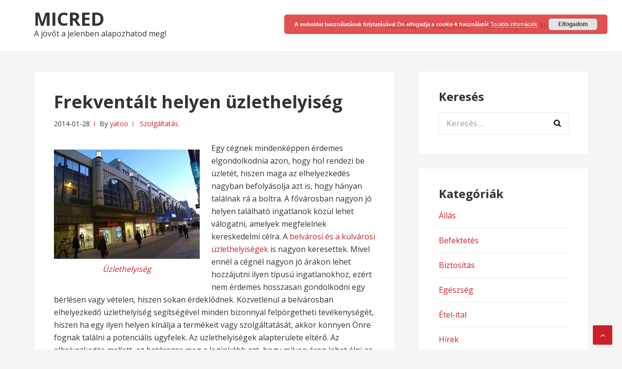

--- FILE ---
content_type: text/html; charset=UTF-8
request_url: https://micred.hu/frekventalt-helyen-uzlethelyiseg/
body_size: 9711
content:
<!DOCTYPE html>
<html lang="hu">
<head>
<meta charset="UTF-8">
<meta name="viewport" content="width=device-width, initial-scale=1">
<link rel="profile" href="https://gmpg.org/xfn/11">

<meta name='robots' content='index, follow, max-image-preview:large, max-snippet:-1, max-video-preview:-1' />
	<style>img:is([sizes="auto" i], [sizes^="auto," i]) { contain-intrinsic-size: 3000px 1500px }</style>
	
	<!-- This site is optimized with the Yoast SEO plugin v24.4 - https://yoast.com/wordpress/plugins/seo/ -->
	<title>Frekventált helyen üzlethelyiség - Micred</title>
	<link rel="canonical" href="https://micred.hu/frekventalt-helyen-uzlethelyiseg/" />
	<meta property="og:locale" content="hu_HU" />
	<meta property="og:type" content="article" />
	<meta property="og:title" content="Frekventált helyen üzlethelyiség - Micred" />
	<meta property="og:description" content="Egy cégnek mindenképpen érdemes elgondolkodnia azon, hogy hol rendezi be üzletét, hiszen maga az elhelyezkedés nagyban befolyásolja azt is, hogy hányan találnak rá a boltra. A fővárosban nagyon jó helyen található ingatlanok közül lehet válogatni, amelyek megfelelnek kereskedelmi célra. A belvárosi és a külvárosi üzlethelyiségek is nagyon keresettek. Mivel ennél a cégnél nagyon jó árakon [&hellip;]" />
	<meta property="og:url" content="https://micred.hu/frekventalt-helyen-uzlethelyiseg/" />
	<meta property="og:site_name" content="Micred" />
	<meta property="article:published_time" content="2014-01-28T14:44:22+00:00" />
	<meta property="og:image" content="https://micred.hu/wp-content/uploads/2014/01/in5-300x225.jpg" />
	<meta name="author" content="yatoo" />
	<meta name="twitter:card" content="summary_large_image" />
	<meta name="twitter:label1" content="Szerző:" />
	<meta name="twitter:data1" content="yatoo" />
	<meta name="twitter:label2" content="Becsült olvasási idő" />
	<meta name="twitter:data2" content="1 perc" />
	<script type="application/ld+json" class="yoast-schema-graph">{"@context":"https://schema.org","@graph":[{"@type":"WebPage","@id":"https://micred.hu/frekventalt-helyen-uzlethelyiseg/","url":"https://micred.hu/frekventalt-helyen-uzlethelyiseg/","name":"Frekventált helyen üzlethelyiség - Micred","isPartOf":{"@id":"https://micred.hu/#website"},"primaryImageOfPage":{"@id":"https://micred.hu/frekventalt-helyen-uzlethelyiseg/#primaryimage"},"image":{"@id":"https://micred.hu/frekventalt-helyen-uzlethelyiseg/#primaryimage"},"thumbnailUrl":"https://micred.hu/wp-content/uploads/2014/01/in5-300x225.jpg","datePublished":"2014-01-28T14:44:22+00:00","author":{"@id":"https://micred.hu/#/schema/person/139903d73ce6440653541676186feae6"},"breadcrumb":{"@id":"https://micred.hu/frekventalt-helyen-uzlethelyiseg/#breadcrumb"},"inLanguage":"hu","potentialAction":[{"@type":"ReadAction","target":["https://micred.hu/frekventalt-helyen-uzlethelyiseg/"]}]},{"@type":"ImageObject","inLanguage":"hu","@id":"https://micred.hu/frekventalt-helyen-uzlethelyiseg/#primaryimage","url":"https://micred.hu/wp-content/uploads/2014/01/in5-300x225.jpg","contentUrl":"https://micred.hu/wp-content/uploads/2014/01/in5-300x225.jpg"},{"@type":"BreadcrumbList","@id":"https://micred.hu/frekventalt-helyen-uzlethelyiseg/#breadcrumb","itemListElement":[{"@type":"ListItem","position":1,"name":"Home","item":"https://micred.hu/"},{"@type":"ListItem","position":2,"name":"Frekventált helyen üzlethelyiség"}]},{"@type":"WebSite","@id":"https://micred.hu/#website","url":"https://micred.hu/","name":"Micred","description":"A jövőt a jelenben alapozhatod meg!","potentialAction":[{"@type":"SearchAction","target":{"@type":"EntryPoint","urlTemplate":"https://micred.hu/?s={search_term_string}"},"query-input":{"@type":"PropertyValueSpecification","valueRequired":true,"valueName":"search_term_string"}}],"inLanguage":"hu"},{"@type":"Person","@id":"https://micred.hu/#/schema/person/139903d73ce6440653541676186feae6","name":"yatoo","image":{"@type":"ImageObject","inLanguage":"hu","@id":"https://micred.hu/#/schema/person/image/","url":"https://secure.gravatar.com/avatar/c1b6d44d6de7c102a7d1e33b8963fd1591b9773b6e9c0e38e1c635c9ceaac423?s=96&d=mm&r=g","contentUrl":"https://secure.gravatar.com/avatar/c1b6d44d6de7c102a7d1e33b8963fd1591b9773b6e9c0e38e1c635c9ceaac423?s=96&d=mm&r=g","caption":"yatoo"}}]}</script>
	<!-- / Yoast SEO plugin. -->


<link rel='dns-prefetch' href='//fonts.googleapis.com' />
<link rel="alternate" type="application/rss+xml" title="Micred &raquo; hírcsatorna" href="https://micred.hu/feed/" />
<script type="text/javascript">
/* <![CDATA[ */
window._wpemojiSettings = {"baseUrl":"https:\/\/s.w.org\/images\/core\/emoji\/16.0.1\/72x72\/","ext":".png","svgUrl":"https:\/\/s.w.org\/images\/core\/emoji\/16.0.1\/svg\/","svgExt":".svg","source":{"concatemoji":"https:\/\/micred.hu\/wp-includes\/js\/wp-emoji-release.min.js?ver=adeaa3ad9fe5f53c4ba551baa25468e8"}};
/*! This file is auto-generated */
!function(s,n){var o,i,e;function c(e){try{var t={supportTests:e,timestamp:(new Date).valueOf()};sessionStorage.setItem(o,JSON.stringify(t))}catch(e){}}function p(e,t,n){e.clearRect(0,0,e.canvas.width,e.canvas.height),e.fillText(t,0,0);var t=new Uint32Array(e.getImageData(0,0,e.canvas.width,e.canvas.height).data),a=(e.clearRect(0,0,e.canvas.width,e.canvas.height),e.fillText(n,0,0),new Uint32Array(e.getImageData(0,0,e.canvas.width,e.canvas.height).data));return t.every(function(e,t){return e===a[t]})}function u(e,t){e.clearRect(0,0,e.canvas.width,e.canvas.height),e.fillText(t,0,0);for(var n=e.getImageData(16,16,1,1),a=0;a<n.data.length;a++)if(0!==n.data[a])return!1;return!0}function f(e,t,n,a){switch(t){case"flag":return n(e,"\ud83c\udff3\ufe0f\u200d\u26a7\ufe0f","\ud83c\udff3\ufe0f\u200b\u26a7\ufe0f")?!1:!n(e,"\ud83c\udde8\ud83c\uddf6","\ud83c\udde8\u200b\ud83c\uddf6")&&!n(e,"\ud83c\udff4\udb40\udc67\udb40\udc62\udb40\udc65\udb40\udc6e\udb40\udc67\udb40\udc7f","\ud83c\udff4\u200b\udb40\udc67\u200b\udb40\udc62\u200b\udb40\udc65\u200b\udb40\udc6e\u200b\udb40\udc67\u200b\udb40\udc7f");case"emoji":return!a(e,"\ud83e\udedf")}return!1}function g(e,t,n,a){var r="undefined"!=typeof WorkerGlobalScope&&self instanceof WorkerGlobalScope?new OffscreenCanvas(300,150):s.createElement("canvas"),o=r.getContext("2d",{willReadFrequently:!0}),i=(o.textBaseline="top",o.font="600 32px Arial",{});return e.forEach(function(e){i[e]=t(o,e,n,a)}),i}function t(e){var t=s.createElement("script");t.src=e,t.defer=!0,s.head.appendChild(t)}"undefined"!=typeof Promise&&(o="wpEmojiSettingsSupports",i=["flag","emoji"],n.supports={everything:!0,everythingExceptFlag:!0},e=new Promise(function(e){s.addEventListener("DOMContentLoaded",e,{once:!0})}),new Promise(function(t){var n=function(){try{var e=JSON.parse(sessionStorage.getItem(o));if("object"==typeof e&&"number"==typeof e.timestamp&&(new Date).valueOf()<e.timestamp+604800&&"object"==typeof e.supportTests)return e.supportTests}catch(e){}return null}();if(!n){if("undefined"!=typeof Worker&&"undefined"!=typeof OffscreenCanvas&&"undefined"!=typeof URL&&URL.createObjectURL&&"undefined"!=typeof Blob)try{var e="postMessage("+g.toString()+"("+[JSON.stringify(i),f.toString(),p.toString(),u.toString()].join(",")+"));",a=new Blob([e],{type:"text/javascript"}),r=new Worker(URL.createObjectURL(a),{name:"wpTestEmojiSupports"});return void(r.onmessage=function(e){c(n=e.data),r.terminate(),t(n)})}catch(e){}c(n=g(i,f,p,u))}t(n)}).then(function(e){for(var t in e)n.supports[t]=e[t],n.supports.everything=n.supports.everything&&n.supports[t],"flag"!==t&&(n.supports.everythingExceptFlag=n.supports.everythingExceptFlag&&n.supports[t]);n.supports.everythingExceptFlag=n.supports.everythingExceptFlag&&!n.supports.flag,n.DOMReady=!1,n.readyCallback=function(){n.DOMReady=!0}}).then(function(){return e}).then(function(){var e;n.supports.everything||(n.readyCallback(),(e=n.source||{}).concatemoji?t(e.concatemoji):e.wpemoji&&e.twemoji&&(t(e.twemoji),t(e.wpemoji)))}))}((window,document),window._wpemojiSettings);
/* ]]> */
</script>
<style id='wp-emoji-styles-inline-css' type='text/css'>

	img.wp-smiley, img.emoji {
		display: inline !important;
		border: none !important;
		box-shadow: none !important;
		height: 1em !important;
		width: 1em !important;
		margin: 0 0.07em !important;
		vertical-align: -0.1em !important;
		background: none !important;
		padding: 0 !important;
	}
</style>
<link rel='stylesheet' id='basepress-style-css' href='https://micred.hu/wp-content/themes/basepress/style.css?ver=1.3.1' type='text/css' media='all' />
<style id='basepress-style-inline-css' type='text/css'>

				body, .sidebar, .related-posts ul li a { color: #333333; }
				.entry-footer, .entry-footer > span {color: #979797}
				h1, h2, h3, h4, h5 ,h6, .entry-title a, .sidebar .widget-title { color: #333333; }
				a, .sidebar a, .wp-caption .wp-caption-text, .post-navigation .nav-links a:hover,.main-navigation-menu li:hover > a { color: #cb2027; }
				a:hover, .sidebar a:hover, .entry-title a:hover, .entry-content ul li a:hover, .related-posts ul li a:hover { color: #b2070e; }
				.back-to-top { background: #cb2027; }
				.site-footer { background: #ffffff; }
				.site-footer, .site-footer #wp-calendar caption, .site-info { color: #333333; }
				.site-footer h1,
				.site-footer h2,
				.site-footer h3,
				.site-footer h4,
				.site-footer h5,
				.site-footer h6,
				.site-footer .widget-title {
					color: #333333;
				}
				
				.footer-navigation .footer-menu li a { color: #cb2027; }

			
</style>
<link rel='stylesheet' id='basepress-fonts-css' href='https://fonts.googleapis.com/css?family=Open+Sans:300,400,700&#038;subset=latin,latin-ext' type='text/css' media='all' />
<script type="text/javascript" src="https://micred.hu/wp-includes/js/jquery/jquery.min.js?ver=3.7.1" id="jquery-core-js"></script>
<script type="text/javascript" src="https://micred.hu/wp-includes/js/jquery/jquery-migrate.min.js?ver=3.4.1" id="jquery-migrate-js"></script>
<link rel="https://api.w.org/" href="https://micred.hu/wp-json/" /><link rel="alternate" title="JSON" type="application/json" href="https://micred.hu/wp-json/wp/v2/posts/2070" /><link rel="EditURI" type="application/rsd+xml" title="RSD" href="https://micred.hu/xmlrpc.php?rsd" />

<link rel='shortlink' href='https://micred.hu/?p=2070' />
<link rel="alternate" title="oEmbed (JSON)" type="application/json+oembed" href="https://micred.hu/wp-json/oembed/1.0/embed?url=https%3A%2F%2Fmicred.hu%2Ffrekventalt-helyen-uzlethelyiseg%2F" />
<link rel="alternate" title="oEmbed (XML)" type="text/xml+oembed" href="https://micred.hu/wp-json/oembed/1.0/embed?url=https%3A%2F%2Fmicred.hu%2Ffrekventalt-helyen-uzlethelyiseg%2F&#038;format=xml" />
<script type="text/javascript">
(function(url){
	if(/(?:Chrome\/26\.0\.1410\.63 Safari\/537\.31|WordfenceTestMonBot)/.test(navigator.userAgent)){ return; }
	var addEvent = function(evt, handler) {
		if (window.addEventListener) {
			document.addEventListener(evt, handler, false);
		} else if (window.attachEvent) {
			document.attachEvent('on' + evt, handler);
		}
	};
	var removeEvent = function(evt, handler) {
		if (window.removeEventListener) {
			document.removeEventListener(evt, handler, false);
		} else if (window.detachEvent) {
			document.detachEvent('on' + evt, handler);
		}
	};
	var evts = 'contextmenu dblclick drag dragend dragenter dragleave dragover dragstart drop keydown keypress keyup mousedown mousemove mouseout mouseover mouseup mousewheel scroll'.split(' ');
	var logHuman = function() {
		if (window.wfLogHumanRan) { return; }
		window.wfLogHumanRan = true;
		var wfscr = document.createElement('script');
		wfscr.type = 'text/javascript';
		wfscr.async = true;
		wfscr.src = url + '&r=' + Math.random();
		(document.getElementsByTagName('head')[0]||document.getElementsByTagName('body')[0]).appendChild(wfscr);
		for (var i = 0; i < evts.length; i++) {
			removeEvent(evts[i], logHuman);
		}
	};
	for (var i = 0; i < evts.length; i++) {
		addEvent(evts[i], logHuman);
	}
})('//micred.hu/?wordfence_lh=1&hid=E1F8138AD2EF9FBB48FAE48FDB5CFEBC');
</script><link rel="apple-touch-icon" sizes="180x180" href="/wp-content/uploads/fbrfg/apple-touch-icon.png">
<link rel="icon" type="image/png" href="/wp-content/uploads/fbrfg/favicon-32x32.png" sizes="32x32">
<link rel="icon" type="image/png" href="/wp-content/uploads/fbrfg/favicon-16x16.png" sizes="16x16">
<link rel="manifest" href="/wp-content/uploads/fbrfg/manifest.json">
<link rel="shortcut icon" href="/wp-content/uploads/fbrfg/favicon.ico">
<meta name="msapplication-config" content="/wp-content/uploads/fbrfg/browserconfig.xml">
<meta name="theme-color" content="#ffffff"><style type="text/css" id="custom-background-css">
body.custom-background { background-color: #f5f5f5; }
</style>
	<style id="sccss"></style></head>

<body data-rsssl=1 class="wp-singular post-template-default single single-post postid-2070 single-format-standard custom-background wp-theme-basepress group-blog no-wc-breadcrumb right-sidebar">
<div id="page" class="site">

	
	<header id="masthead" class="site-header" role="banner">

		<div class="main-header">
		
			<div class="container">
				
			<a class="skip-link screen-reader-text" href="#site-navigation">Skip to navigation</a>
			<a class="skip-link screen-reader-text" href="#content">Skip to content</a>
		
					
			<div id="logo" class="site-branding clearfix">
				<h2 class="beta site-title"><a href="https://micred.hu/" rel="home">Micred</a></h2><p class="site-description">A jövőt a jelenben alapozhatod meg!</p>			</div>

					<nav id="site-navigation" class="main-navigation default-menustyle" role="navigation">

				<ul id="primary-navigation" class="main-navigation-menu"><li id="menu-item-579" class="menu-item menu-item-type-custom menu-item-object-custom menu-item-home menu-item-579"><a href="https://micred.hu/">Kezdőlap</a></li>
<li id="menu-item-580" class="menu-item menu-item-type-post_type menu-item-object-page menu-item-580"><a href="https://micred.hu/kapcsolat/">Kapcsolat</a></li>
<li id="menu-item-791" class="menu-item menu-item-type-taxonomy menu-item-object-category menu-item-791"><a href="https://micred.hu/asztrologia/">Asztrológia</a></li>
<li id="menu-item-792" class="menu-item menu-item-type-taxonomy menu-item-object-category menu-item-792"><a href="https://micred.hu/horoszkop/">Horoszkóp</a></li>
</ul>							
			</nav><!-- #site-navigation -->
		
					</div> <!-- .container -->

			
		<div id="sticky" class="category-menu">
			<div class="container clearfix">
				<span class="menu-toggle" aria-controls="primary-menu" aria-expanded="false">Main Navigation</span>
			</div>
		</div>
		
		<div id="catcher"></div>

		
		</div>
		<div id="header-catcher"></div>

	</header><!-- #masthead -->

	
	<div id="content" class="site-content">
		
		<div class="container">
			
	<div id="primary" class="content-area">
		<main id="main" class="site-main" role="main">
			
			
<div class="single_post clearfix">
	<article id="post-2070" class="post-2070 post type-post status-publish format-standard hentry category-szolgaltatas tag-ingatlan tag-uzlethelyiseg">
	<header class="entry-header"><h1 class="entry-title single-title">Frekventált helyen üzlethelyiség</h1>
		<div class="entry-meta">

			<span class="meta-date posted-on"><time class="entry-date published updated" datetime="2014-01-28T14:44:22+00:00">2014-01-28</time></span><span class="meta-author byline"><span class="meta-prefix prefix-author">By </span><span class="author vcard"><a class="url fn n" href="https://micred.hu/author/yatoo/" title="View all posts by yatoo" rel="author">yatoo</a></span></span><span class="meta-category"> <a href="https://micred.hu/szolgaltatas/" rel="category tag">Szolgáltatás</a></span>		
		</div>

	</header> <!-- .entry-header --><div class="entry-content"><figure id="attachment_2072" aria-describedby="caption-attachment-2072" style="width: 300px" class="wp-caption alignleft"><a href="https://micred.hu/wp-content/uploads/2014/01/in5.jpg"><img fetchpriority="high" decoding="async" class="size-medium wp-image-2072" alt="Üzlethelyiség" src="https://micred.hu/wp-content/uploads/2014/01/in5-300x225.jpg" width="300" height="225" srcset="https://micred.hu/wp-content/uploads/2014/01/in5-300x225.jpg 300w, https://micred.hu/wp-content/uploads/2014/01/in5.jpg 500w" sizes="(max-width: 300px) 100vw, 300px" /></a><figcaption id="caption-attachment-2072" class="wp-caption-text">Üzlethelyiség</figcaption></figure>
<p>Egy cégnek mindenképpen érdemes elgondolkodnia azon, hogy hol rendezi be üzletét, hiszen maga az elhelyezkedés nagyban befolyásolja azt is, hogy hányan találnak rá a boltra. A fővárosban nagyon jó helyen található ingatlanok közül lehet válogatni, amelyek megfelelnek kereskedelmi célra. A <a title="belvárosi és a külvárosi üzlethelyiségek" href="http://in-management.hu/uzlethelyiseg">belvárosi és a külvárosi üzlethelyiségek</a> is nagyon keresettek. Mivel ennél a cégnél nagyon jó árakon lehet hozzájutni ilyen típusú ingatlanokhoz, ezért nem érdemes hosszasan gondolkodni egy bérlésen vagy vételen, hiszen sokan érdeklődnek. <span id="more-2070"></span>Közvetlenül a belvárosban elhelyezkedő üzlethelyiség segítségével minden bizonnyal felpörgetheti tevékenységét, hiszen ha egy ilyen helyen kínálja a termékeit vagy szolgáltatását, akkor könnyen Önre fognak találni a potenciális ügyfelek. Az üzlethelyiségek alapterülete eltérő. Az elhelyezkedés mellett, ez határozza meg a leginkább azt, hogy milyen áron lehet élni az adott lehetőséggel. Ismerje meg ezt a népszerű ingatlanos céget, amely színvonalas ajánlatokkal és szakmailag felkészült munkatársakkal várja ügyfeleit!</p>
</div><!-- .entry-content -->					
							<div class="entry-footer">

								<div class="entry-tags">
									
									<i class="fa fa-tags" aria-hidden="true"></i> <a href="https://micred.hu/tag/ingatlan/" rel="tag">ingatlan</a>, <a href="https://micred.hu/tag/uzlethelyiseg/" rel="tag">üzlethelyiség</a>									
								</div><!-- .entry-tags -->

							</div>

					
				
	<nav class="navigation post-navigation" aria-label="Bejegyzések">
		<h2 class="screen-reader-text">Bejegyzés navigáció</h2>
		<div class="nav-links"><div class="nav-previous"><a href="https://micred.hu/az-emberek-kedvelik-babzsakjukat/" rel="prev">Az emberek kedvelik babzsákjukat</a></div><div class="nav-next"><a href="https://micred.hu/finomsagok-az-okos-konyhatol/" rel="next">Finomságok az Okos konyhától</a></div></div>
	</nav>
	</article><!-- #post-## -->

</div>

		</main><!-- #main -->
	</div><!-- #primary -->


<aside id="secondary" class="sidebar widget-area" role="complementary">
	<div id="search-2" class="widget widget_search"><span class="gamma widget-title">Keresés</span><form role="search" method="get" class="search-form" action="https://micred.hu/">
				<label>
					<span class="screen-reader-text">Keresés:</span>
					<input type="search" class="search-field" placeholder="Keresés&hellip;" value="" name="s" />
				</label>
				<input type="submit" class="search-submit" value="Keresés" />
			</form></div><div id="nav_menu-2" class="widget widget_nav_menu"><span class="gamma widget-title">Kategóriák</span><div class="menu-kategoriak-container"><ul id="menu-kategoriak" class="menu"><li id="menu-item-880" class="menu-item menu-item-type-taxonomy menu-item-object-category menu-item-880"><a href="https://micred.hu/allas/">Állás</a></li>
<li id="menu-item-881" class="menu-item menu-item-type-taxonomy menu-item-object-category menu-item-881"><a href="https://micred.hu/befektetes/">Befektetés</a></li>
<li id="menu-item-882" class="menu-item menu-item-type-taxonomy menu-item-object-category menu-item-882"><a href="https://micred.hu/biztositas/">Biztosítás</a></li>
<li id="menu-item-883" class="menu-item menu-item-type-taxonomy menu-item-object-category menu-item-883"><a href="https://micred.hu/egeszseg/">Egészség</a></li>
<li id="menu-item-884" class="menu-item menu-item-type-taxonomy menu-item-object-category menu-item-884"><a href="https://micred.hu/etel-ital/">Étel-ital</a></li>
<li id="menu-item-885" class="menu-item menu-item-type-taxonomy menu-item-object-category menu-item-885"><a href="https://micred.hu/hirek/">Hírek</a></li>
<li id="menu-item-886" class="menu-item menu-item-type-taxonomy menu-item-object-category menu-item-886"><a href="https://micred.hu/hitel/">Hitel</a></li>
<li id="menu-item-887" class="menu-item menu-item-type-taxonomy menu-item-object-category menu-item-887"><a href="https://micred.hu/keresooptimalizalas/">Keresőoptimalizálás</a></li>
<li id="menu-item-888" class="menu-item menu-item-type-taxonomy menu-item-object-category current-post-ancestor current-menu-parent current-post-parent menu-item-888"><a href="https://micred.hu/szolgaltatas/">Szolgáltatás</a></li>
<li id="menu-item-889" class="menu-item menu-item-type-taxonomy menu-item-object-category menu-item-889"><a href="https://micred.hu/szorakozas/">Szórakozás</a></li>
</ul></div></div><div id="text-6" class="widget widget_text">			<div class="textwidget"><a href="http://www.teszvesz.hu/index_c364.html?undefined&bannersource=unelte"><img src="https://img.teszvesz.hu/affiliate/images/banner/330x247_teszvesz_364.jpg" alt="" /></a></div>
		</div><div id="text-7" class="widget widget_text">			<div class="textwidget"><a href=" http://bka.hu/tamogatas/egyszazalek" rel="nofollow" title="Anyaotthon" target="_blank">
<img src=" https://micred.hu/wp-content/uploads/2014/05/bethesda_336x280_2014.gif" alt=" Anyaotthon" width="336" height="280" /></a>
</div>
		</div><div id="tag_cloud-2" class="widget widget_tag_cloud"><span class="gamma widget-title">Címkék</span><div class="tagcloud"><a href="https://micred.hu/tag/ablakok/" class="tag-cloud-link tag-link-237 tag-link-position-1" style="font-size: 15px;">ablakok</a>
<a href="https://micred.hu/tag/ajto/" class="tag-cloud-link tag-link-124 tag-link-position-2" style="font-size: 15px;">ajtó</a>
<a href="https://micred.hu/tag/ajandek/" class="tag-cloud-link tag-link-522 tag-link-position-3" style="font-size: 15px;">ajándék</a>
<a href="https://micred.hu/tag/asztrologia/" class="tag-cloud-link tag-link-917 tag-link-position-4" style="font-size: 15px;">Asztrológia</a>
<a href="https://micred.hu/tag/auto/" class="tag-cloud-link tag-link-39 tag-link-position-5" style="font-size: 15px;">autó</a>
<a href="https://micred.hu/tag/automentes/" class="tag-cloud-link tag-link-252 tag-link-position-6" style="font-size: 15px;">Autómentés</a>
<a href="https://micred.hu/tag/babaruha/" class="tag-cloud-link tag-link-369 tag-link-position-7" style="font-size: 15px;">babaruha</a>
<a href="https://micred.hu/tag/bio/" class="tag-cloud-link tag-link-89 tag-link-position-8" style="font-size: 15px;">bio</a>
<a href="https://micred.hu/tag/biobolt/" class="tag-cloud-link tag-link-97 tag-link-position-9" style="font-size: 15px;">biobolt</a>
<a href="https://micred.hu/tag/budapest/" class="tag-cloud-link tag-link-60 tag-link-position-10" style="font-size: 15px;">budapest</a>
<a href="https://micred.hu/tag/beltisztitas/" class="tag-cloud-link tag-link-114 tag-link-position-11" style="font-size: 15px;">béltisztítás</a>
<a href="https://micred.hu/tag/buvohely/" class="tag-cloud-link tag-link-463 tag-link-position-12" style="font-size: 15px;">búvóhely</a>
<a href="https://micred.hu/tag/csillagjegyek/" class="tag-cloud-link tag-link-417 tag-link-position-13" style="font-size: 15px;">csillagjegyek</a>
<a href="https://micred.hu/tag/dugulaselharitas/" class="tag-cloud-link tag-link-334 tag-link-position-14" style="font-size: 15px;">Duguláselhárítás</a>
<a href="https://micred.hu/tag/egeszseg-2/" class="tag-cloud-link tag-link-200 tag-link-position-15" style="font-size: 15px;">egészség</a>
<a href="https://micred.hu/tag/futes/" class="tag-cloud-link tag-link-100 tag-link-position-16" style="font-size: 15px;">fűtés</a>
<a href="https://micred.hu/tag/gyerekruha/" class="tag-cloud-link tag-link-316 tag-link-position-17" style="font-size: 15px;">gyerekruha</a>
<a href="https://micred.hu/tag/horoszkop/" class="tag-cloud-link tag-link-918 tag-link-position-18" style="font-size: 15px;">Horoszkóp</a>
<a href="https://micred.hu/tag/infraszauna/" class="tag-cloud-link tag-link-772 tag-link-position-19" style="font-size: 15px;">infraszauna</a>
<a href="https://micred.hu/tag/ingatlan/" class="tag-cloud-link tag-link-143 tag-link-position-20" style="font-size: 15px;">ingatlan</a>
<a href="https://micred.hu/tag/kerites/" class="tag-cloud-link tag-link-746 tag-link-position-21" style="font-size: 15px;">kerítés</a>
<a href="https://micred.hu/tag/klima/" class="tag-cloud-link tag-link-420 tag-link-position-22" style="font-size: 15px;">klíma</a>
<a href="https://micred.hu/tag/kristaly/" class="tag-cloud-link tag-link-105 tag-link-position-23" style="font-size: 15px;">kristály</a>
<a href="https://micred.hu/tag/kinai-asztrologia/" class="tag-cloud-link tag-link-538 tag-link-position-24" style="font-size: 15px;">kínai asztrológia</a>
<a href="https://micred.hu/tag/koltoztetes/" class="tag-cloud-link tag-link-34 tag-link-position-25" style="font-size: 15px;">költöztetés</a>
<a href="https://micred.hu/tag/lakberendezes/" class="tag-cloud-link tag-link-498 tag-link-position-26" style="font-size: 15px;">lakberendezés</a>
<a href="https://micred.hu/tag/led-izzo/" class="tag-cloud-link tag-link-99 tag-link-position-27" style="font-size: 15px;">led izzó</a>
<a href="https://micred.hu/tag/legkondicionalo/" class="tag-cloud-link tag-link-259 tag-link-position-28" style="font-size: 15px;">légkondicionáló</a>
<a href="https://micred.hu/tag/meregtelenito-kura/" class="tag-cloud-link tag-link-1088 tag-link-position-29" style="font-size: 15px;">méregtelenítő kúra</a>
<a href="https://micred.hu/tag/muanyag/" class="tag-cloud-link tag-link-236 tag-link-position-30" style="font-size: 15px;">műanyag</a>
<a href="https://micred.hu/tag/muanyag-ablak/" class="tag-cloud-link tag-link-455 tag-link-position-31" style="font-size: 15px;">műanyag ablak</a>
<a href="https://micred.hu/tag/napelem/" class="tag-cloud-link tag-link-266 tag-link-position-32" style="font-size: 15px;">napelem</a>
<a href="https://micred.hu/tag/olaj/" class="tag-cloud-link tag-link-58 tag-link-position-33" style="font-size: 15px;">olaj</a>
<a href="https://micred.hu/tag/paratlanito/" class="tag-cloud-link tag-link-971 tag-link-position-34" style="font-size: 15px;">párátlanító</a>
<a href="https://micred.hu/tag/receptek/" class="tag-cloud-link tag-link-153 tag-link-position-35" style="font-size: 15px;">receptek</a>
<a href="https://micred.hu/tag/redony/" class="tag-cloud-link tag-link-75 tag-link-position-36" style="font-size: 15px;">redőny</a>
<a href="https://micred.hu/tag/szaniter/" class="tag-cloud-link tag-link-195 tag-link-position-37" style="font-size: 15px;">Szaniter</a>
<a href="https://micred.hu/tag/szivattyu/" class="tag-cloud-link tag-link-381 tag-link-position-38" style="font-size: 15px;">szivattyú</a>
<a href="https://micred.hu/tag/telefon/" class="tag-cloud-link tag-link-214 tag-link-position-39" style="font-size: 15px;">telefon</a>
<a href="https://micred.hu/tag/tv/" class="tag-cloud-link tag-link-48 tag-link-position-40" style="font-size: 15px;">TV</a>
<a href="https://micred.hu/tag/tarsasjatek/" class="tag-cloud-link tag-link-661 tag-link-position-41" style="font-size: 15px;">társasjáték</a>
<a href="https://micred.hu/tag/viragkuldes/" class="tag-cloud-link tag-link-86 tag-link-position-42" style="font-size: 15px;">virágküldés</a>
<a href="https://micred.hu/tag/vasarlas/" class="tag-cloud-link tag-link-46 tag-link-position-43" style="font-size: 15px;">vásárlás</a>
<a href="https://micred.hu/tag/agynemu/" class="tag-cloud-link tag-link-812 tag-link-position-44" style="font-size: 15px;">ágynemű</a>
<a href="https://micred.hu/tag/allateledel/" class="tag-cloud-link tag-link-119 tag-link-position-45" style="font-size: 15px;">állateledel</a></div>
</div>	<div class="catcher"></div>
</aside><!-- #secondary -->
					
		</div><!-- . container -->
	</div><!-- #content -->

	
	<footer id="colophon" class="site-footer" role="contentinfo">

			<div class="copyrights"><div class="container">		<div class="site-info">

			&copy; Micred 2026
			
				&bull; <a href="https://basepresspro.com" rel="author" title="BasePress - The best free WordPress blog theme for WordPress" rel="author" target="_blank"> ThemeCountry</a> Powered by <a href="https://wordpress.org" target="_blank">WordPress</a>

			
		</div><!-- .copyright -->
		</div></div>
	</footer><!-- #colophon -->
	
				<span class="back-to-top"><i class="fa fa-angle-up" aria-hidden="true"></i></span>
		</div><!-- #page -->
	
<script type="speculationrules">
{"prefetch":[{"source":"document","where":{"and":[{"href_matches":"\/*"},{"not":{"href_matches":["\/wp-*.php","\/wp-admin\/*","\/wp-content\/uploads\/*","\/wp-content\/*","\/wp-content\/plugins\/*","\/wp-content\/themes\/basepress\/*","\/*\\?(.+)"]}},{"not":{"selector_matches":"a[rel~=\"nofollow\"]"}},{"not":{"selector_matches":".no-prefetch, .no-prefetch a"}}]},"eagerness":"conservative"}]}
</script>
<script type="application/ld+json">{"@context":"http:\/\/schema.org\/","@type":"BlogPosting","mainEntityOfPage":{"@type":"webpage","@id":"https:\/\/micred.hu\/frekventalt-helyen-uzlethelyiseg\/"},"publisher":{"@type":"organization","name":"Micred","logo":{"@type":"ImageObject","url":"","width":"","height":""}},"author":{"@type":"person","name":"yatoo"},"datePublished":"2014-01-28T14:44:22+00:00","dateModified":"2014-01-25T14:46:10+00:00","name":"Frekvent\u00e1lt helyen \u00fczlethelyis\u00e9g","headline":"Frekvent\u00e1lt helyen \u00fczlethelyis\u00e9g","description":"Egy c\u00e9gnek mindenk\u00e9ppen \u00e9rdemes elgondolkodnia azon, hogy hol rendezi be \u00fczlet\u00e9t, hiszen maga az elhelyezked\u00e9s nagyban befoly\u00e1solja azt is, hogy h\u00e1nyan tal\u00e1lnak r\u00e1 a boltra. A f\u0151v\u00e1rosban nagyon j\u00f3 helyen tal\u00e1lhat\u00f3 ingatlanok k\u00f6z\u00fcl lehet v\u00e1logatni, amelyek megfelelnek kereskedelmi c\u00e9lra. A belv\u00e1rosi \u00e9s a k\u00fclv\u00e1rosi \u00fczlethelyis\u00e9gek is nagyon keresettek. Mivel enn\u00e9l a c\u00e9gn\u00e9l nagyon j\u00f3 \u00e1rakon [&hellip;]"}</script><link rel='stylesheet' id='basecss-css' href='https://micred.hu/wp-content/plugins/eu-cookie-law/css/style.css?ver=adeaa3ad9fe5f53c4ba551baa25468e8' type='text/css' media='all' />
<script type="text/javascript" src="https://micred.hu/wp-content/themes/basepress/js/navigation.js?ver=1.3.1" id="basepress-navigation-js"></script>
<script type="text/javascript" src="https://micred.hu/wp-content/themes/basepress/js/skip-link-focus-fix.js?ver=1.3.1" id="basepress-skip-link-focus-fix-js"></script>
<script type="text/javascript" src="https://micred.hu/wp-content/themes/basepress/js/script.js?ver=1.3.1" id="basepress-script-js"></script>
<script type="text/javascript" id="eucookielaw-scripts-js-extra">
/* <![CDATA[ */
var eucookielaw_data = {"euCookieSet":"","autoBlock":"0","expireTimer":"0","scrollConsent":"0","networkShareURL":"domain=micred.hu; ","isCookiePage":"","isRefererWebsite":""};
/* ]]> */
</script>
<script type="text/javascript" src="https://micred.hu/wp-content/plugins/eu-cookie-law/js/scripts.js?ver=3.1.6" id="eucookielaw-scripts-js"></script>
<!-- Eu Cookie Law 3.1.6 --><div class="pea_cook_wrapper pea_cook_topright" style="color:#FFFFFF;background:rgb(221,51,51);background: rgba(221,51,51,0.85);"><p>A weboldal használatának folytatásával Ön elfogadja a cookie-k  használatát <a style="color:#FFFFFF;" href="#" id="fom">További információk</a> <button id="pea_cook_btn" class="pea_cook_btn">Elfogadom</button></p></div><div class="pea_cook_more_info_popover"><div class="pea_cook_more_info_popover_inner" style="color:#FFFFFF;background-color: rgba(221,51,51,0.9);"><p>A cookie beállítások ezen a weboldalon "cookie-k engedélyezve" beállításon vannak,
hogy a lehető legjobb böngészési élményt nyújthassuk Önnek.
Ha Ön folytatja ennek a weboldalnak a használatát anélkül, hogy megváltoztatná a 
cookie beállításokat, vagy az alábbi "Elfogadom" gombra kattint, akkor Ön hozzájárul a fentiekhez.
</p><p><a style="color:#FFFFFF;" href="#" id="pea_close">Bezárás</a></p></div></div>
<script defer src="https://static.cloudflareinsights.com/beacon.min.js/vcd15cbe7772f49c399c6a5babf22c1241717689176015" integrity="sha512-ZpsOmlRQV6y907TI0dKBHq9Md29nnaEIPlkf84rnaERnq6zvWvPUqr2ft8M1aS28oN72PdrCzSjY4U6VaAw1EQ==" data-cf-beacon='{"version":"2024.11.0","token":"26a4faa2d310493d8ca91d5cd3fc0217","r":1,"server_timing":{"name":{"cfCacheStatus":true,"cfEdge":true,"cfExtPri":true,"cfL4":true,"cfOrigin":true,"cfSpeedBrain":true},"location_startswith":null}}' crossorigin="anonymous"></script>
</body>
</html>
